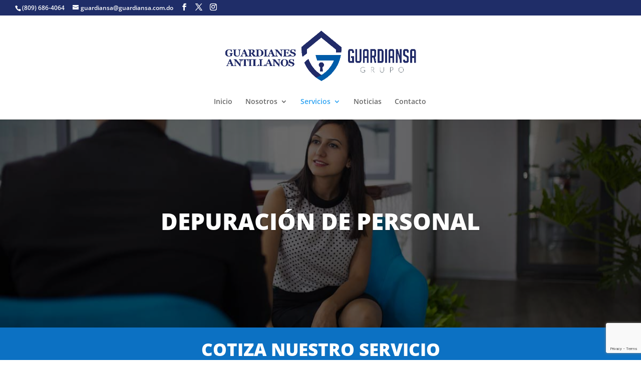

--- FILE ---
content_type: text/html; charset=utf-8
request_url: https://www.google.com/recaptcha/api2/anchor?ar=1&k=6LdUHvsqAAAAAOvZj9S0X8mkjJ2j8iL3eS_HEhKF&co=aHR0cHM6Ly9ndWFyZGlhbnNhLmNvbS5kbzo0NDM.&hl=en&v=7gg7H51Q-naNfhmCP3_R47ho&size=invisible&anchor-ms=20000&execute-ms=30000&cb=ju74u2dmuofz
body_size: 48300
content:
<!DOCTYPE HTML><html dir="ltr" lang="en"><head><meta http-equiv="Content-Type" content="text/html; charset=UTF-8">
<meta http-equiv="X-UA-Compatible" content="IE=edge">
<title>reCAPTCHA</title>
<style type="text/css">
/* cyrillic-ext */
@font-face {
  font-family: 'Roboto';
  font-style: normal;
  font-weight: 400;
  font-stretch: 100%;
  src: url(//fonts.gstatic.com/s/roboto/v48/KFO7CnqEu92Fr1ME7kSn66aGLdTylUAMa3GUBHMdazTgWw.woff2) format('woff2');
  unicode-range: U+0460-052F, U+1C80-1C8A, U+20B4, U+2DE0-2DFF, U+A640-A69F, U+FE2E-FE2F;
}
/* cyrillic */
@font-face {
  font-family: 'Roboto';
  font-style: normal;
  font-weight: 400;
  font-stretch: 100%;
  src: url(//fonts.gstatic.com/s/roboto/v48/KFO7CnqEu92Fr1ME7kSn66aGLdTylUAMa3iUBHMdazTgWw.woff2) format('woff2');
  unicode-range: U+0301, U+0400-045F, U+0490-0491, U+04B0-04B1, U+2116;
}
/* greek-ext */
@font-face {
  font-family: 'Roboto';
  font-style: normal;
  font-weight: 400;
  font-stretch: 100%;
  src: url(//fonts.gstatic.com/s/roboto/v48/KFO7CnqEu92Fr1ME7kSn66aGLdTylUAMa3CUBHMdazTgWw.woff2) format('woff2');
  unicode-range: U+1F00-1FFF;
}
/* greek */
@font-face {
  font-family: 'Roboto';
  font-style: normal;
  font-weight: 400;
  font-stretch: 100%;
  src: url(//fonts.gstatic.com/s/roboto/v48/KFO7CnqEu92Fr1ME7kSn66aGLdTylUAMa3-UBHMdazTgWw.woff2) format('woff2');
  unicode-range: U+0370-0377, U+037A-037F, U+0384-038A, U+038C, U+038E-03A1, U+03A3-03FF;
}
/* math */
@font-face {
  font-family: 'Roboto';
  font-style: normal;
  font-weight: 400;
  font-stretch: 100%;
  src: url(//fonts.gstatic.com/s/roboto/v48/KFO7CnqEu92Fr1ME7kSn66aGLdTylUAMawCUBHMdazTgWw.woff2) format('woff2');
  unicode-range: U+0302-0303, U+0305, U+0307-0308, U+0310, U+0312, U+0315, U+031A, U+0326-0327, U+032C, U+032F-0330, U+0332-0333, U+0338, U+033A, U+0346, U+034D, U+0391-03A1, U+03A3-03A9, U+03B1-03C9, U+03D1, U+03D5-03D6, U+03F0-03F1, U+03F4-03F5, U+2016-2017, U+2034-2038, U+203C, U+2040, U+2043, U+2047, U+2050, U+2057, U+205F, U+2070-2071, U+2074-208E, U+2090-209C, U+20D0-20DC, U+20E1, U+20E5-20EF, U+2100-2112, U+2114-2115, U+2117-2121, U+2123-214F, U+2190, U+2192, U+2194-21AE, U+21B0-21E5, U+21F1-21F2, U+21F4-2211, U+2213-2214, U+2216-22FF, U+2308-230B, U+2310, U+2319, U+231C-2321, U+2336-237A, U+237C, U+2395, U+239B-23B7, U+23D0, U+23DC-23E1, U+2474-2475, U+25AF, U+25B3, U+25B7, U+25BD, U+25C1, U+25CA, U+25CC, U+25FB, U+266D-266F, U+27C0-27FF, U+2900-2AFF, U+2B0E-2B11, U+2B30-2B4C, U+2BFE, U+3030, U+FF5B, U+FF5D, U+1D400-1D7FF, U+1EE00-1EEFF;
}
/* symbols */
@font-face {
  font-family: 'Roboto';
  font-style: normal;
  font-weight: 400;
  font-stretch: 100%;
  src: url(//fonts.gstatic.com/s/roboto/v48/KFO7CnqEu92Fr1ME7kSn66aGLdTylUAMaxKUBHMdazTgWw.woff2) format('woff2');
  unicode-range: U+0001-000C, U+000E-001F, U+007F-009F, U+20DD-20E0, U+20E2-20E4, U+2150-218F, U+2190, U+2192, U+2194-2199, U+21AF, U+21E6-21F0, U+21F3, U+2218-2219, U+2299, U+22C4-22C6, U+2300-243F, U+2440-244A, U+2460-24FF, U+25A0-27BF, U+2800-28FF, U+2921-2922, U+2981, U+29BF, U+29EB, U+2B00-2BFF, U+4DC0-4DFF, U+FFF9-FFFB, U+10140-1018E, U+10190-1019C, U+101A0, U+101D0-101FD, U+102E0-102FB, U+10E60-10E7E, U+1D2C0-1D2D3, U+1D2E0-1D37F, U+1F000-1F0FF, U+1F100-1F1AD, U+1F1E6-1F1FF, U+1F30D-1F30F, U+1F315, U+1F31C, U+1F31E, U+1F320-1F32C, U+1F336, U+1F378, U+1F37D, U+1F382, U+1F393-1F39F, U+1F3A7-1F3A8, U+1F3AC-1F3AF, U+1F3C2, U+1F3C4-1F3C6, U+1F3CA-1F3CE, U+1F3D4-1F3E0, U+1F3ED, U+1F3F1-1F3F3, U+1F3F5-1F3F7, U+1F408, U+1F415, U+1F41F, U+1F426, U+1F43F, U+1F441-1F442, U+1F444, U+1F446-1F449, U+1F44C-1F44E, U+1F453, U+1F46A, U+1F47D, U+1F4A3, U+1F4B0, U+1F4B3, U+1F4B9, U+1F4BB, U+1F4BF, U+1F4C8-1F4CB, U+1F4D6, U+1F4DA, U+1F4DF, U+1F4E3-1F4E6, U+1F4EA-1F4ED, U+1F4F7, U+1F4F9-1F4FB, U+1F4FD-1F4FE, U+1F503, U+1F507-1F50B, U+1F50D, U+1F512-1F513, U+1F53E-1F54A, U+1F54F-1F5FA, U+1F610, U+1F650-1F67F, U+1F687, U+1F68D, U+1F691, U+1F694, U+1F698, U+1F6AD, U+1F6B2, U+1F6B9-1F6BA, U+1F6BC, U+1F6C6-1F6CF, U+1F6D3-1F6D7, U+1F6E0-1F6EA, U+1F6F0-1F6F3, U+1F6F7-1F6FC, U+1F700-1F7FF, U+1F800-1F80B, U+1F810-1F847, U+1F850-1F859, U+1F860-1F887, U+1F890-1F8AD, U+1F8B0-1F8BB, U+1F8C0-1F8C1, U+1F900-1F90B, U+1F93B, U+1F946, U+1F984, U+1F996, U+1F9E9, U+1FA00-1FA6F, U+1FA70-1FA7C, U+1FA80-1FA89, U+1FA8F-1FAC6, U+1FACE-1FADC, U+1FADF-1FAE9, U+1FAF0-1FAF8, U+1FB00-1FBFF;
}
/* vietnamese */
@font-face {
  font-family: 'Roboto';
  font-style: normal;
  font-weight: 400;
  font-stretch: 100%;
  src: url(//fonts.gstatic.com/s/roboto/v48/KFO7CnqEu92Fr1ME7kSn66aGLdTylUAMa3OUBHMdazTgWw.woff2) format('woff2');
  unicode-range: U+0102-0103, U+0110-0111, U+0128-0129, U+0168-0169, U+01A0-01A1, U+01AF-01B0, U+0300-0301, U+0303-0304, U+0308-0309, U+0323, U+0329, U+1EA0-1EF9, U+20AB;
}
/* latin-ext */
@font-face {
  font-family: 'Roboto';
  font-style: normal;
  font-weight: 400;
  font-stretch: 100%;
  src: url(//fonts.gstatic.com/s/roboto/v48/KFO7CnqEu92Fr1ME7kSn66aGLdTylUAMa3KUBHMdazTgWw.woff2) format('woff2');
  unicode-range: U+0100-02BA, U+02BD-02C5, U+02C7-02CC, U+02CE-02D7, U+02DD-02FF, U+0304, U+0308, U+0329, U+1D00-1DBF, U+1E00-1E9F, U+1EF2-1EFF, U+2020, U+20A0-20AB, U+20AD-20C0, U+2113, U+2C60-2C7F, U+A720-A7FF;
}
/* latin */
@font-face {
  font-family: 'Roboto';
  font-style: normal;
  font-weight: 400;
  font-stretch: 100%;
  src: url(//fonts.gstatic.com/s/roboto/v48/KFO7CnqEu92Fr1ME7kSn66aGLdTylUAMa3yUBHMdazQ.woff2) format('woff2');
  unicode-range: U+0000-00FF, U+0131, U+0152-0153, U+02BB-02BC, U+02C6, U+02DA, U+02DC, U+0304, U+0308, U+0329, U+2000-206F, U+20AC, U+2122, U+2191, U+2193, U+2212, U+2215, U+FEFF, U+FFFD;
}
/* cyrillic-ext */
@font-face {
  font-family: 'Roboto';
  font-style: normal;
  font-weight: 500;
  font-stretch: 100%;
  src: url(//fonts.gstatic.com/s/roboto/v48/KFO7CnqEu92Fr1ME7kSn66aGLdTylUAMa3GUBHMdazTgWw.woff2) format('woff2');
  unicode-range: U+0460-052F, U+1C80-1C8A, U+20B4, U+2DE0-2DFF, U+A640-A69F, U+FE2E-FE2F;
}
/* cyrillic */
@font-face {
  font-family: 'Roboto';
  font-style: normal;
  font-weight: 500;
  font-stretch: 100%;
  src: url(//fonts.gstatic.com/s/roboto/v48/KFO7CnqEu92Fr1ME7kSn66aGLdTylUAMa3iUBHMdazTgWw.woff2) format('woff2');
  unicode-range: U+0301, U+0400-045F, U+0490-0491, U+04B0-04B1, U+2116;
}
/* greek-ext */
@font-face {
  font-family: 'Roboto';
  font-style: normal;
  font-weight: 500;
  font-stretch: 100%;
  src: url(//fonts.gstatic.com/s/roboto/v48/KFO7CnqEu92Fr1ME7kSn66aGLdTylUAMa3CUBHMdazTgWw.woff2) format('woff2');
  unicode-range: U+1F00-1FFF;
}
/* greek */
@font-face {
  font-family: 'Roboto';
  font-style: normal;
  font-weight: 500;
  font-stretch: 100%;
  src: url(//fonts.gstatic.com/s/roboto/v48/KFO7CnqEu92Fr1ME7kSn66aGLdTylUAMa3-UBHMdazTgWw.woff2) format('woff2');
  unicode-range: U+0370-0377, U+037A-037F, U+0384-038A, U+038C, U+038E-03A1, U+03A3-03FF;
}
/* math */
@font-face {
  font-family: 'Roboto';
  font-style: normal;
  font-weight: 500;
  font-stretch: 100%;
  src: url(//fonts.gstatic.com/s/roboto/v48/KFO7CnqEu92Fr1ME7kSn66aGLdTylUAMawCUBHMdazTgWw.woff2) format('woff2');
  unicode-range: U+0302-0303, U+0305, U+0307-0308, U+0310, U+0312, U+0315, U+031A, U+0326-0327, U+032C, U+032F-0330, U+0332-0333, U+0338, U+033A, U+0346, U+034D, U+0391-03A1, U+03A3-03A9, U+03B1-03C9, U+03D1, U+03D5-03D6, U+03F0-03F1, U+03F4-03F5, U+2016-2017, U+2034-2038, U+203C, U+2040, U+2043, U+2047, U+2050, U+2057, U+205F, U+2070-2071, U+2074-208E, U+2090-209C, U+20D0-20DC, U+20E1, U+20E5-20EF, U+2100-2112, U+2114-2115, U+2117-2121, U+2123-214F, U+2190, U+2192, U+2194-21AE, U+21B0-21E5, U+21F1-21F2, U+21F4-2211, U+2213-2214, U+2216-22FF, U+2308-230B, U+2310, U+2319, U+231C-2321, U+2336-237A, U+237C, U+2395, U+239B-23B7, U+23D0, U+23DC-23E1, U+2474-2475, U+25AF, U+25B3, U+25B7, U+25BD, U+25C1, U+25CA, U+25CC, U+25FB, U+266D-266F, U+27C0-27FF, U+2900-2AFF, U+2B0E-2B11, U+2B30-2B4C, U+2BFE, U+3030, U+FF5B, U+FF5D, U+1D400-1D7FF, U+1EE00-1EEFF;
}
/* symbols */
@font-face {
  font-family: 'Roboto';
  font-style: normal;
  font-weight: 500;
  font-stretch: 100%;
  src: url(//fonts.gstatic.com/s/roboto/v48/KFO7CnqEu92Fr1ME7kSn66aGLdTylUAMaxKUBHMdazTgWw.woff2) format('woff2');
  unicode-range: U+0001-000C, U+000E-001F, U+007F-009F, U+20DD-20E0, U+20E2-20E4, U+2150-218F, U+2190, U+2192, U+2194-2199, U+21AF, U+21E6-21F0, U+21F3, U+2218-2219, U+2299, U+22C4-22C6, U+2300-243F, U+2440-244A, U+2460-24FF, U+25A0-27BF, U+2800-28FF, U+2921-2922, U+2981, U+29BF, U+29EB, U+2B00-2BFF, U+4DC0-4DFF, U+FFF9-FFFB, U+10140-1018E, U+10190-1019C, U+101A0, U+101D0-101FD, U+102E0-102FB, U+10E60-10E7E, U+1D2C0-1D2D3, U+1D2E0-1D37F, U+1F000-1F0FF, U+1F100-1F1AD, U+1F1E6-1F1FF, U+1F30D-1F30F, U+1F315, U+1F31C, U+1F31E, U+1F320-1F32C, U+1F336, U+1F378, U+1F37D, U+1F382, U+1F393-1F39F, U+1F3A7-1F3A8, U+1F3AC-1F3AF, U+1F3C2, U+1F3C4-1F3C6, U+1F3CA-1F3CE, U+1F3D4-1F3E0, U+1F3ED, U+1F3F1-1F3F3, U+1F3F5-1F3F7, U+1F408, U+1F415, U+1F41F, U+1F426, U+1F43F, U+1F441-1F442, U+1F444, U+1F446-1F449, U+1F44C-1F44E, U+1F453, U+1F46A, U+1F47D, U+1F4A3, U+1F4B0, U+1F4B3, U+1F4B9, U+1F4BB, U+1F4BF, U+1F4C8-1F4CB, U+1F4D6, U+1F4DA, U+1F4DF, U+1F4E3-1F4E6, U+1F4EA-1F4ED, U+1F4F7, U+1F4F9-1F4FB, U+1F4FD-1F4FE, U+1F503, U+1F507-1F50B, U+1F50D, U+1F512-1F513, U+1F53E-1F54A, U+1F54F-1F5FA, U+1F610, U+1F650-1F67F, U+1F687, U+1F68D, U+1F691, U+1F694, U+1F698, U+1F6AD, U+1F6B2, U+1F6B9-1F6BA, U+1F6BC, U+1F6C6-1F6CF, U+1F6D3-1F6D7, U+1F6E0-1F6EA, U+1F6F0-1F6F3, U+1F6F7-1F6FC, U+1F700-1F7FF, U+1F800-1F80B, U+1F810-1F847, U+1F850-1F859, U+1F860-1F887, U+1F890-1F8AD, U+1F8B0-1F8BB, U+1F8C0-1F8C1, U+1F900-1F90B, U+1F93B, U+1F946, U+1F984, U+1F996, U+1F9E9, U+1FA00-1FA6F, U+1FA70-1FA7C, U+1FA80-1FA89, U+1FA8F-1FAC6, U+1FACE-1FADC, U+1FADF-1FAE9, U+1FAF0-1FAF8, U+1FB00-1FBFF;
}
/* vietnamese */
@font-face {
  font-family: 'Roboto';
  font-style: normal;
  font-weight: 500;
  font-stretch: 100%;
  src: url(//fonts.gstatic.com/s/roboto/v48/KFO7CnqEu92Fr1ME7kSn66aGLdTylUAMa3OUBHMdazTgWw.woff2) format('woff2');
  unicode-range: U+0102-0103, U+0110-0111, U+0128-0129, U+0168-0169, U+01A0-01A1, U+01AF-01B0, U+0300-0301, U+0303-0304, U+0308-0309, U+0323, U+0329, U+1EA0-1EF9, U+20AB;
}
/* latin-ext */
@font-face {
  font-family: 'Roboto';
  font-style: normal;
  font-weight: 500;
  font-stretch: 100%;
  src: url(//fonts.gstatic.com/s/roboto/v48/KFO7CnqEu92Fr1ME7kSn66aGLdTylUAMa3KUBHMdazTgWw.woff2) format('woff2');
  unicode-range: U+0100-02BA, U+02BD-02C5, U+02C7-02CC, U+02CE-02D7, U+02DD-02FF, U+0304, U+0308, U+0329, U+1D00-1DBF, U+1E00-1E9F, U+1EF2-1EFF, U+2020, U+20A0-20AB, U+20AD-20C0, U+2113, U+2C60-2C7F, U+A720-A7FF;
}
/* latin */
@font-face {
  font-family: 'Roboto';
  font-style: normal;
  font-weight: 500;
  font-stretch: 100%;
  src: url(//fonts.gstatic.com/s/roboto/v48/KFO7CnqEu92Fr1ME7kSn66aGLdTylUAMa3yUBHMdazQ.woff2) format('woff2');
  unicode-range: U+0000-00FF, U+0131, U+0152-0153, U+02BB-02BC, U+02C6, U+02DA, U+02DC, U+0304, U+0308, U+0329, U+2000-206F, U+20AC, U+2122, U+2191, U+2193, U+2212, U+2215, U+FEFF, U+FFFD;
}
/* cyrillic-ext */
@font-face {
  font-family: 'Roboto';
  font-style: normal;
  font-weight: 900;
  font-stretch: 100%;
  src: url(//fonts.gstatic.com/s/roboto/v48/KFO7CnqEu92Fr1ME7kSn66aGLdTylUAMa3GUBHMdazTgWw.woff2) format('woff2');
  unicode-range: U+0460-052F, U+1C80-1C8A, U+20B4, U+2DE0-2DFF, U+A640-A69F, U+FE2E-FE2F;
}
/* cyrillic */
@font-face {
  font-family: 'Roboto';
  font-style: normal;
  font-weight: 900;
  font-stretch: 100%;
  src: url(//fonts.gstatic.com/s/roboto/v48/KFO7CnqEu92Fr1ME7kSn66aGLdTylUAMa3iUBHMdazTgWw.woff2) format('woff2');
  unicode-range: U+0301, U+0400-045F, U+0490-0491, U+04B0-04B1, U+2116;
}
/* greek-ext */
@font-face {
  font-family: 'Roboto';
  font-style: normal;
  font-weight: 900;
  font-stretch: 100%;
  src: url(//fonts.gstatic.com/s/roboto/v48/KFO7CnqEu92Fr1ME7kSn66aGLdTylUAMa3CUBHMdazTgWw.woff2) format('woff2');
  unicode-range: U+1F00-1FFF;
}
/* greek */
@font-face {
  font-family: 'Roboto';
  font-style: normal;
  font-weight: 900;
  font-stretch: 100%;
  src: url(//fonts.gstatic.com/s/roboto/v48/KFO7CnqEu92Fr1ME7kSn66aGLdTylUAMa3-UBHMdazTgWw.woff2) format('woff2');
  unicode-range: U+0370-0377, U+037A-037F, U+0384-038A, U+038C, U+038E-03A1, U+03A3-03FF;
}
/* math */
@font-face {
  font-family: 'Roboto';
  font-style: normal;
  font-weight: 900;
  font-stretch: 100%;
  src: url(//fonts.gstatic.com/s/roboto/v48/KFO7CnqEu92Fr1ME7kSn66aGLdTylUAMawCUBHMdazTgWw.woff2) format('woff2');
  unicode-range: U+0302-0303, U+0305, U+0307-0308, U+0310, U+0312, U+0315, U+031A, U+0326-0327, U+032C, U+032F-0330, U+0332-0333, U+0338, U+033A, U+0346, U+034D, U+0391-03A1, U+03A3-03A9, U+03B1-03C9, U+03D1, U+03D5-03D6, U+03F0-03F1, U+03F4-03F5, U+2016-2017, U+2034-2038, U+203C, U+2040, U+2043, U+2047, U+2050, U+2057, U+205F, U+2070-2071, U+2074-208E, U+2090-209C, U+20D0-20DC, U+20E1, U+20E5-20EF, U+2100-2112, U+2114-2115, U+2117-2121, U+2123-214F, U+2190, U+2192, U+2194-21AE, U+21B0-21E5, U+21F1-21F2, U+21F4-2211, U+2213-2214, U+2216-22FF, U+2308-230B, U+2310, U+2319, U+231C-2321, U+2336-237A, U+237C, U+2395, U+239B-23B7, U+23D0, U+23DC-23E1, U+2474-2475, U+25AF, U+25B3, U+25B7, U+25BD, U+25C1, U+25CA, U+25CC, U+25FB, U+266D-266F, U+27C0-27FF, U+2900-2AFF, U+2B0E-2B11, U+2B30-2B4C, U+2BFE, U+3030, U+FF5B, U+FF5D, U+1D400-1D7FF, U+1EE00-1EEFF;
}
/* symbols */
@font-face {
  font-family: 'Roboto';
  font-style: normal;
  font-weight: 900;
  font-stretch: 100%;
  src: url(//fonts.gstatic.com/s/roboto/v48/KFO7CnqEu92Fr1ME7kSn66aGLdTylUAMaxKUBHMdazTgWw.woff2) format('woff2');
  unicode-range: U+0001-000C, U+000E-001F, U+007F-009F, U+20DD-20E0, U+20E2-20E4, U+2150-218F, U+2190, U+2192, U+2194-2199, U+21AF, U+21E6-21F0, U+21F3, U+2218-2219, U+2299, U+22C4-22C6, U+2300-243F, U+2440-244A, U+2460-24FF, U+25A0-27BF, U+2800-28FF, U+2921-2922, U+2981, U+29BF, U+29EB, U+2B00-2BFF, U+4DC0-4DFF, U+FFF9-FFFB, U+10140-1018E, U+10190-1019C, U+101A0, U+101D0-101FD, U+102E0-102FB, U+10E60-10E7E, U+1D2C0-1D2D3, U+1D2E0-1D37F, U+1F000-1F0FF, U+1F100-1F1AD, U+1F1E6-1F1FF, U+1F30D-1F30F, U+1F315, U+1F31C, U+1F31E, U+1F320-1F32C, U+1F336, U+1F378, U+1F37D, U+1F382, U+1F393-1F39F, U+1F3A7-1F3A8, U+1F3AC-1F3AF, U+1F3C2, U+1F3C4-1F3C6, U+1F3CA-1F3CE, U+1F3D4-1F3E0, U+1F3ED, U+1F3F1-1F3F3, U+1F3F5-1F3F7, U+1F408, U+1F415, U+1F41F, U+1F426, U+1F43F, U+1F441-1F442, U+1F444, U+1F446-1F449, U+1F44C-1F44E, U+1F453, U+1F46A, U+1F47D, U+1F4A3, U+1F4B0, U+1F4B3, U+1F4B9, U+1F4BB, U+1F4BF, U+1F4C8-1F4CB, U+1F4D6, U+1F4DA, U+1F4DF, U+1F4E3-1F4E6, U+1F4EA-1F4ED, U+1F4F7, U+1F4F9-1F4FB, U+1F4FD-1F4FE, U+1F503, U+1F507-1F50B, U+1F50D, U+1F512-1F513, U+1F53E-1F54A, U+1F54F-1F5FA, U+1F610, U+1F650-1F67F, U+1F687, U+1F68D, U+1F691, U+1F694, U+1F698, U+1F6AD, U+1F6B2, U+1F6B9-1F6BA, U+1F6BC, U+1F6C6-1F6CF, U+1F6D3-1F6D7, U+1F6E0-1F6EA, U+1F6F0-1F6F3, U+1F6F7-1F6FC, U+1F700-1F7FF, U+1F800-1F80B, U+1F810-1F847, U+1F850-1F859, U+1F860-1F887, U+1F890-1F8AD, U+1F8B0-1F8BB, U+1F8C0-1F8C1, U+1F900-1F90B, U+1F93B, U+1F946, U+1F984, U+1F996, U+1F9E9, U+1FA00-1FA6F, U+1FA70-1FA7C, U+1FA80-1FA89, U+1FA8F-1FAC6, U+1FACE-1FADC, U+1FADF-1FAE9, U+1FAF0-1FAF8, U+1FB00-1FBFF;
}
/* vietnamese */
@font-face {
  font-family: 'Roboto';
  font-style: normal;
  font-weight: 900;
  font-stretch: 100%;
  src: url(//fonts.gstatic.com/s/roboto/v48/KFO7CnqEu92Fr1ME7kSn66aGLdTylUAMa3OUBHMdazTgWw.woff2) format('woff2');
  unicode-range: U+0102-0103, U+0110-0111, U+0128-0129, U+0168-0169, U+01A0-01A1, U+01AF-01B0, U+0300-0301, U+0303-0304, U+0308-0309, U+0323, U+0329, U+1EA0-1EF9, U+20AB;
}
/* latin-ext */
@font-face {
  font-family: 'Roboto';
  font-style: normal;
  font-weight: 900;
  font-stretch: 100%;
  src: url(//fonts.gstatic.com/s/roboto/v48/KFO7CnqEu92Fr1ME7kSn66aGLdTylUAMa3KUBHMdazTgWw.woff2) format('woff2');
  unicode-range: U+0100-02BA, U+02BD-02C5, U+02C7-02CC, U+02CE-02D7, U+02DD-02FF, U+0304, U+0308, U+0329, U+1D00-1DBF, U+1E00-1E9F, U+1EF2-1EFF, U+2020, U+20A0-20AB, U+20AD-20C0, U+2113, U+2C60-2C7F, U+A720-A7FF;
}
/* latin */
@font-face {
  font-family: 'Roboto';
  font-style: normal;
  font-weight: 900;
  font-stretch: 100%;
  src: url(//fonts.gstatic.com/s/roboto/v48/KFO7CnqEu92Fr1ME7kSn66aGLdTylUAMa3yUBHMdazQ.woff2) format('woff2');
  unicode-range: U+0000-00FF, U+0131, U+0152-0153, U+02BB-02BC, U+02C6, U+02DA, U+02DC, U+0304, U+0308, U+0329, U+2000-206F, U+20AC, U+2122, U+2191, U+2193, U+2212, U+2215, U+FEFF, U+FFFD;
}

</style>
<link rel="stylesheet" type="text/css" href="https://www.gstatic.com/recaptcha/releases/7gg7H51Q-naNfhmCP3_R47ho/styles__ltr.css">
<script nonce="hZUuIYMPBDGcKpxOiGUxgA" type="text/javascript">window['__recaptcha_api'] = 'https://www.google.com/recaptcha/api2/';</script>
<script type="text/javascript" src="https://www.gstatic.com/recaptcha/releases/7gg7H51Q-naNfhmCP3_R47ho/recaptcha__en.js" nonce="hZUuIYMPBDGcKpxOiGUxgA">
      
    </script></head>
<body><div id="rc-anchor-alert" class="rc-anchor-alert"></div>
<input type="hidden" id="recaptcha-token" value="[base64]">
<script type="text/javascript" nonce="hZUuIYMPBDGcKpxOiGUxgA">
      recaptcha.anchor.Main.init("[\x22ainput\x22,[\x22bgdata\x22,\x22\x22,\[base64]/[base64]/[base64]/[base64]/[base64]/[base64]/[base64]/[base64]/[base64]/[base64]\\u003d\x22,\[base64]\\u003d\x22,\x22w7svw4BVDcOuGirDuXfDhMOmw78Dw50Vw4ACw4ofVjxFA8K6CMKbwpU2Gl7DpxPDmcOVQ0Q1EsK+ImZmw4sWw7vDicOqw7TCg8K0BMKDTsOKX3vDvcK2J8KOw5jCncOSNMOfwqXCl33DqW/DrQjDgCo5KsKIB8O1Qj3DgcKLEGYbw4zChRTCjmk2woXDvMKcw7QKwq3CuMO0KcKKNMKlAsOGwrMIET7CqU9XYg7ChMOWahESFcKDwosswoklQcOEw4pXw71pwpJTVcO2AcK8w7NtVTZuw7JHwoHCucO7S8OjZTrCpMOUw5dBw6/DjcKPVMOXw5PDq8OTwqQ+w77CpsOVBEXDlnwzwqPDssOtZ2JHScOYC0fDm8Kewqhaw4HDjMOTwq0swqTDtHp4w7FgwrA/wqsaSxTCiWnCvErClFzCqsOYdELCjnVRbsKPQiPCjsO8w5oJDCBbYXl6LMOUw7DCvsO8LnjDij4PGlcMYHLCiAlLUg0FXQUGUcKUPkvDjcO3IMKdwrXDjcKsRGU+RQHCtMOYdcKpw4/Dtk3DjHnDpcOfwqjCpz9YIsKJwqfCghjCsHfCqsK4wpjDmsOKSWNrMHvDiEUbeD9EI8OUwprCq3hsQ1ZzRBvCvcKcdMOpfMOWPcKmP8OjwpBqKgXDscOOHVTDg8KVw5gCDMOVw5d4wo/CtndKwo/DulU4I8O+bsOdWMOgWlfClm/DpytnwoXDuR/CnE8yFWfDq8K2OcOKSy/DrFxAKcKVwrV8MgnCghZLw5pAw4rCncO5wrZ5XWzCpCXCvSgxw63Dkj0AwoXDm19iwrXCjUltw5jCnCsJwpYXw5c4wqcLw51/w6whIcKywqLDv0XCh8O6I8KEWsKiwrzCgSZ7SSEOc8KDw4TCs8O8HMKGwolywoARGxJaworCo2QAw7fCtzxcw7vCoHtLw5EMw57DlgUTwpcZw6TCnsKtbnzDnRZPacOdTcKLwo3CjsO2dgsxDMOhw67CswnDlcKaw7DDtsO7d8KBBS0USwgfw47Cn3V4w4/Dp8Kiwphqwqw5wrjCogTCu8ORVsKNwrloewEGFsO8wo8jw5jCpMOfwox0AsK4McOhSk/[base64]/[base64]/DuwDDgFprOi8bwrDDnMOsVnbDsWhvOjlAUMOKwozDg1p/w612w5M0w4BhwrPDscK/AhvDocKpwr0MwrHDhGEsw5l1NFwUfRLChGHDo141w7ofbsODND0Cw53CncO8wqHDmwUgKsOXw4F9VFUuwp3CusKYwpXDr8Oow73CocKgw7LDusKdfkNMwoHCmDcrPCbDisO2LMObw5LDrMO6w4Bmw6/CpsK2wrPCpsONRFLCtR9Hw6fCt1TCh2vDo8Ofw5I+cMKJccKzCXPDgAwnw7nDiMOUwohLw5PDpcKOwrLDm2crAcOWwpTCrsKww7ZPe8OAfTfDlsOZchTDo8K+R8KOR3VVckZzw6MUcmJ0YsOBXcKhw7jCo8Kzw7Mjd8K5d8OvOwxZNsK0w77Dt0bDn37CinnColZ/HMKGWsOaw4ZVw70IwrJNECHCnMK8WSnDmMOuVsKBw5gLw4x8BcOKw7XCqcOLwoDDthzDksOIw67CmsKvNk/[base64]/DncOec1XCm8OebMKGwq3DmcOBw6HCncOKwqZHw6p+wplgwp3CpUjCsWPCsVbDicKIwoDDkjZkw7VFdcK6ecKUF8Kvw4DCqsKJUsOjw7IqMS1yfMKBbMOKwqkkwpB5UcKDwrstfCNww6pVYcO3wpU4w5/CtnF5W0DDs8KwwqHDoMOPKxDDmcK1wrMPwpcdw4hmPMOQc2F6NMOgN8OzNcOKEUnClUE/wpDDr0YvwpNmwq4VwqPCvBUgbsOiwrTDvQsJw7nCkx/[base64]/CgMK8woPDv8Ocw6rCml7DqAdCw43CvT/CosOKGlsbw4rDpsOJCEDCm8K/w5wgMUzDhkDCnsOlw7HDiBUuw7DClhDCgcO/wo8RwpACw5HDphIcO8K2w7fDk1YgFcOHNMKsKQ/DpMKRRDTCk8K/[base64]/DviXDjsKVHyNKGFzDv8KOYGPDmsOJwr0yw6/[base64]/w4Bpw5bCunLCvkF7w5nDkx9+A3fClVtkwqvCoG7DgXHDhsKFaWglw6jCrh/DkDvDsMKvw5HCrsKFw6tjwrV3Nx7DlU9Nw7jCgsKtKsKowo3CvsKiw70gG8OcWsKOwqpewoELdRo1YE/DicOgw7HDlh3Ck0rDhVbDtGAlA30WT1zCkcKpTh8+wq/CosKOwoBXHcOKwpdRVgrCohktw4/ChcOcw7/DoGcCQQvCkll/wq4RF8OhwoPDiQnDgMOTw7MvwrkWw71Dw5YAwrnDmsOEw7zDpMOsLMKkwo1twpHCvQYib8OnDMKtw7jDpMOnwq3DmMKIIsK3w5zCvA4Twr1Jwq1/QAnDvULDkjdYWApVw7dbY8KkK8KSw40VKcKTa8KIfRwlwq3Cn8Oew5TDpnXDjinDjG5nw6ZYwqJqwqfDlHdHwp3CnCIABsKewp00wpXCs8Kbwpw8wpcRMMKsW2/Dg21ZN8KbLTk/wrvCocO8PsOvAH4Jw5kHZMOWAMKFw6pMwqHCg8KFDgE7wrQgwo3Co1XCgsObdcOmADLDrMO7wqRxw6QYw6fDnWfDgxR/w5kBGAHDkTo+EcOHwrXDp0kew6zCi8OkQEYfw47CvcOlw6fCoMOiUFh4wrIIwprCgWYjQj/DggDCnMOkwqnCrT53JMKNG8OiwonDjzHClgbCpsKKBm8CwrdMSnfDvcOjf8OPw5PCtGDClsKowrUiaw47w7/DnsOawpE5wobDpCHDm3TDkWE/[base64]/wpHCr3VCwqjCoWzDrMKWw65dw6/CqcOewoc1I8KZRcOXwp/CuMKCwqhlCVs3w5V4w6rCqCfCqRMLWDEQH1rCicKhCcKVwqZ1D8OmWcK4UC4OWcO6Mwcvw4Vgw5c0eMK5EcOQw7fCoD/CnwgGBsKawr3DkBMuUcKKIcKnfFkqw5HDmsKGEmfDtMOaw6scbW7DjsOsw7hFD8KHYhLCnGN1wo55wprDocOYGcOTwpDCuMKpwp3CkGk0w6DCg8KtCxTDvcOJw4MjEcK1LhkmPMKcZsO/w6/Dn0oNYsOTV8OTw4PCljHDhMOWYMOvOBrCi8KIC8K3w6gVcAgWccKdE8OVw5LDoMKswq9DLMKtUcOqw7ZSw5jDq8K3MmDDjRsbwrJPCi8sw57CjH3CtMOLQgFjwqUYSU/DgcODw7/[base64]/Dj8Ouw70hPgjDmMO8w58vwoF5w47CnDxPw7s4woHDlgRdwoVadHnCvcKOw5kkIXNJwovCpsO/[base64]/DhhHCoMOWLsOEw6IRbUhNwpYxUAJFw63DhMKJw4XDk8KAw4HDgMKFwr1hWcO5w4PCucOCw4A4CQ/ChHtmGFpmwpwUw6Yawp/DqBLCpm01SFPDisO5UgrClQPDg8OtNTXCt8OBw7DCt8K7fWVeCCF5GsKrwpEXKifDm09bw6rCm1x4w6hywoLDhMO6fMObwpTDmsO2GXvCl8K6IsOUw6A5wpjDscKxT0fDoUg0w73DpnQpYMKhbmdjw4/[base64]/[base64]/DiMOow63Dp8KKEcKaAx0AYQ/DlsKLw6RPHcKcw6nCl03ChsOKw4nCoMKTw6/[base64]/wo/[base64]/CgRXCvcKxDQLCjQovNHEbwr/[base64]/[base64]/YHrDqXDCo1HCuMOjERdiSgkxw57Dg3pmA8Ktwp1Ywrg+w5XDuhzDqMOuC8KqWsKXC8OawopnwqgWcHkyb0Jdwr1Mw785w5MlbgPDpcKpccKjw7QCwo/[base64]/YiMyQMOcRcKuF8OXWlbCssOVb8KkdcODwpDDhTHDhTALYh4NwovDvMKUHRLChcO/NmrCssOgflzDlFXCgm3Djl3CusKow6B9w73CvVs6QDrDjsKfT8KlwowWR1/CoMKSLxM2wqkfIRg6GlQzw5bCjMOlwolzwqbCkMONA8KZO8KgJjbCgMKaCsO4M8ONw7hFXiLCi8OlK8OWIsOrw7JBK2pnwrTDtXIiGcOIw6rDvMKLwpJXw4HDgjQkKWdRIcO5BMOBw6IJw4EsZMK2bwp0wqHDljTDm2HCn8Ojw6/CvcK4wrQ7w7ZYFsO3w6jCn8KEWUfCv2sVwovDhgxHw4EZDcOtbsOkdQ8rwqEqZMO8w6nDqcK5NcOaecKuwrN6MmXCvsKQf8KdQsKBNmgAwqFqw5R+a8OXwobCnMOkwodZJsKEchInwpUIw4fCoG/DqcK7w7IawrzDtsK9D8K/UMKMU1JIwppIcCDDr8K5X1Bxw4LDpcOWbMOqMQvCgHXCu2IwbcKtZsOLZMOMKsOtc8OhPsKOw7DCoB/DhgXDgMKqTWrCvlXCmcKXZcKvw4bDkcKFw4pgw7/DvmtMP1jCjMK9w6DDmg/[base64]/DkV/[base64]/MsKgIQE1LMKaw5oswpvCucOWTMKVU0lwwofDqT7DgHIAdzLDqMOOw415w7ALw6zCm03Cn8OPWcOgwpghDsOVCsKAw5TDm0FgH8ORYx/ClwvDiBkMbsOUw7HDijgkWcKOwoFxdcO+YA3Do8KlMMKfE8K4O3vDvcOJP8OMRmZRQTfDr8KOGsOFwop7DEBQw6c7QMKPwrjDo8KwKMKjwqgFQXTDrEjCn3BTKsKEEsOSw4vDjBPDjsKJN8O8K3/DucO3G0JQRCPChwnCtsONw6jDjwLCgEBtw7BseBUFMANbVcKzwrHDow7CgiDDr8Opw6kqw55UwpEGbcK6bsOvwrtcAyYwT17DvAktYMOUwpcDwr/CtsK7bcKSwpjCgMOuwo3CnMKrfsKgwrUUcMOMwprCuMOEw6TDr8O7w5cVCMKMXsOxw4vDrcK/w6ZEwo/CgcO1GR99O0VAw6hvEGcPw5hEw4c0ZSjChcKDw5kxw5J9QGPCh8O4aVPCmwxVw6/CgsOhfXLDun9fw7LDvcKZwpPCj8Kpwokiw5tbOkdSMsOawq7CvhzCqGxAfSbDpcOzZsOPwr7DjcKNwrDCp8KBw4PChA9cwphhD8KtQsO7w5nCnT4cwqA/bsKtKMOGw6HDhcOUwo0BNsKIwow3IMKGci98w6PCqsKnwqXCiQk1Z0VqCcKGwq3DqDR+w4MGX8OGw6FtXsKNw5/DuSJqwoATwrBfw5sgwp3CgEfCjcKwGC3DuFnCscOES3fCpsKhOT/CisKxJHBTwojDqyfDr8OxC8KvRUjDp8KBwqXDtcOCw57Dh1sBLntdQsKcN1ZVwotgf8OHwq1QJ2tGw6TCpBEHOD9uw5LDucOxFsKiwrVJw55tw7I8wrzDr2NpOAdKKixyB2rCpcOdcyMXfW/Do2DDpRTDgcOOYANPOH4qVcKBwo3DrHJVHjxow43CmMOOYcOrw6IkcsOkIXpXPk3CjMKTEDrCqTZlVcKEw4rCk8KwOsKfBcOrAQvDt8KcwrvCniXDrEpDUcOnwofCrsOKwrppw7saw5bDn0/Ciy9VL8KRwrfCucKmPg1Cd8Kxw4RcwqrDoQrCnMKmTVw/w5QlwqxHc8KaVjxIScOcf8OZw6bClSFiwpBgwoPDgjkAwrh9wr7CvMK7IsOSw7vCrg0/[base64]/[base64]/NmvDnMOvHcOkw4wgwrPCikrCoiPCiF5Jw4Enw7/CicKtwq88FlvDrsOdwrHCoRpVw47DhcKdXsKew5DDtE/[base64]/DmzzDtcKnwrzCrcO7wq3ChwFMEMOeQAXDjcKFwqJ5FUPDq3/CoHbDlsKVwrjDqsOcw5Q4JBTCugvClR9UAMKGw7zDsw3DuzvCuid7QcKzwpIUdD1TGsKewqE+w57CvcOQw5l4wpvDnAc9w73CuijCrMOywpNORBzCkCnDjiDDoRvDpcO9woZWwrjClSBaD8KjMgrDjxtRAgXCsw/DjcOqw7vCocOcwqPDrC/[base64]/Ch8KHwo7Dql/[base64]/[base64]/G8KTF8OUOFbDtxoPR8KUAMOJVAs0w47Dt8K9RcO6w4QcfG7DrjpOT2TCu8OlwrvDsX7CvwvDmBzCkMOZJU5+csK1FnwrwpxEwrbCncOAYMK/NMKkfgFbwqjCukQ5PcKUwoXCk8KJM8OIw7jDosO/fF5aDsOjGsOiwonCvEnDs8KtNU3CjsOqbQnDsMOfVhJvwpRZwoctwoHCtHvDhMOkw50cYcOICcO/G8K9e8OpZcO0aMOqCcKfwqcww5Y8wocOwqIHa8K7VBrCq8KiaHEbezQGOcOgMsKFJMKpwrZqTnPCuXPClEbDmMOmw5BbbhDCtsKLwrTCo8OiwrnCmMO/w4AmecKzPSwIwq/DkcOGQArClABTM8KweWvDp8K0w5ZmF8KVwqxmw4fChcO4GRAow4HCv8K/Cl85w4/DqjLDhFbCscOaBsOvIQcXw53DuQ7DjT3DjhBRw6xJKsOgw6jDgS9Cw7ZXwow5GMOtw4EiQnnDuCPCiMKIw49zPMKVw6RNw7RDwrxjw6pcwqA4w4fCo8KNIHHCrlE9w50NwrnDq3/[base64]/Ct2lkC8ORw7HCv8Ozw7nDvMKmYMKewq3DsX1mMSTCmHrCmDNZXsK/w5zDswLDkVQKFsODwoVpwpxCfC/[base64]/w4xJwpFVwr/Dm23ClFcYwocATUrClMKXw5zDg8OjN1VoVcKUBlwBwoRoNcKoWMOuTsKtwp15woLDs8KHw5t7w49OW8KEw6bCnnjDojhbw7rCicOAFcK3woNQSw7CrETClcOMLMOofMOkKAXCkRcyK8KHwr7CvMO2wpcSw7rDvMKyecOlZ3w+JsK8KXdzbm7DgsKHw6Qvw6PCqj/Dt8KAWsKcw5EAZ8KYw4nCjcKaWSjDixzCtsK8acOGw6rCrRjDvSMLDsOrc8KUwpfDizXDmsKCwqXCr8KrwosuKCvCncKCNnU/ZcKDwrsQw7QWw77CpEpowoQ9wo7DpTtsVmweGlzCj8OiZMKIaQIOw597YcORwqoBTsKqwrAkw4nDkl8sbMKdMlx3PMKGQHfCk1bCs8O4dEjDoEo/[base64]/[base64]/[base64]/Cg8O4FF4qw6EyWMKWw4nDuFfDisOCw4AGwp9PHcOVL8KySmHCvsKBwpXDoVo+YCQ4w4UPU8K3w6TDvMO7ejUjw4lAAsOXckTDgcKmwokyLcKhTQbCkcK0CsOHCBMbZ8KwPxUAOS07wq/[base64]/[base64]/CqcO8w7NYDcOZG8Ohw6TCrghnDRfCnH7CrmzDusOAfcKsDQ8vwoNSLFLDtsKZD8K/wrR2wq9cwqoqwrjDqcOUwpvDgGdMamnDj8Kzw53Dh8Oxw7jDsghPw41Mw73CrVDCu8OzR8KjwqXDocKIcsOuc0EiVsO4wpLDjQXDtcOuRsOIw71mwpIZwpLDvMOqw7/DvFXCmsKiGMKdwpnDm8KMQMKxw6h1w6I7w41/[base64]/CmcOkUcO/d8OLwoYlwqY2NRXDscO/w6XCi8KISFnDp8KlwoTDmzYRw5xBw7s7w7poMW1Vw6PDpMKWfQ5Lw61xTRpwJcKXaMObwqQKWTDDhsKmVifCtzkecMOfLk/[base64]/[base64]/LAvDqFfChQI3w5IOw4Niw4zDtXc1wqwYWsKjUcOuwqHCsRJgQcKJIcOnwr5Nw4MRw5Qjw7/Dq3ErwoFLKhBrKMOoZMOzw4fDg0gJVMOqIHNwBkdRNzERw73CuMKfwqhKw6VlbS41ecOxwrBjw70FwqrCgSthw6HCgUMTw73ChBozWCcaZVkpJhYVw50VSsOsSsOrF03DuVvCgsOXw6lSUG7DgQBBw6zCvcKBwqTCqMKpw73Ds8KOw706w6/DugXCjcKrF8KYwo0xwotvw6FAWsKHek/DvQpRw4LCsMOVfVzCqzpNwr0MRcO6w6XDhm/CgsKCdh3Dr8K0RiHCmsOsMi7DnTzDoXk9bMKRw6kNw6/DkwvCpsK7wr/CpMKwZcObwoVvwoHDtMOvwqVYw7nCi8KcacOaw5AXWcOiIQ96w6LCkMKwwo80Hl3DjlnCtQIUfT1gw43ChsOEwq/[base64]/wp7Dl8OSwr56w5fCmsK0b8O7w7DDoD7CosOPEcOgw4nDokPCsw/CocOFwp4dwovDqkTCqcOXcMOFRDvDk8OjKcOnL8OGw6cdw61Bw5MARkrDuFTCmALDjcOwA29AFAHCmDIywqsCYBnCr8KXSy47PcKcw4Bsw6vClW/DqsKtwrZzw7vDoMKtwpFuLcOTwpB8w4TDisO3fmLCtjTDtsOMwrh7ECvCvcOgJyDDqMOdRMKhXw9wWsKYw5fDiMKRP3HDvMO4wpNxTGDDgsOyIAXDrsKmcyjDpMKEwqowwpjCl1fDizkCw706EsKvwrlFw5E5KsK7ORU/dGpnSMOIFD0XasOtw50LVTHDhB7CiSApah8Uw4PCtcKgaMK/w7FnHcKjwosVdA3CnWnCvmh1wp5Gw5fCjDLCjsKfw6LDgSDChkjCgDYbfsO2c8KhwpIdTnfDnMKYDMKewpfDiQFzw4nDgsK0Ig5qwrF8UcKkw78Ow6PDthvCpH/[base64]/w5dzw4BIwqDDtMOqP8O+wox7w652LX/CisOaM8KLwojClMKFwotzw57DksO6VUFKwoXDucOAw5xbw5PDpcOww44Pwr/DqljDlkExFDMAwow9wo/[base64]/GGw0LjxYwpdZJhbDuMKlHMOFbcKpacKswqHDpcOFV1hKDATCmsOKU1PCo2bDjSwQw79ZIMO9woNVw6rDrlorw53DqMKCwrR0GMKSw5bCu33CocKQw7xfWyETw6TDlsO8w6bCumMvZmcMakzCqcKuw7PCl8OwwocQw55zw53CvsOHw4N+UW3CijvDkE5ZfG/Dm8KDYcKUEWAqw7fCnxUsTznCucK9wpceSsOfUCdlFkdIwrdCwo7CnMOJw6vDmkAJw5XCssOTw4XCq20IazRLwpfDg2F/[base64]/Dl8OVwoxKXsO9C8OITB3DmjLCu8KkKELDo8KfI8KeE0HDncOQeBcuw7PDj8KQIMOXP27CoAfDuMK4wovDvmkzc34DwpoDwqsKw5jCpn7DgcKawqnDkzQEATs7wooYBCs5ZT/CoMKKa8KWJU0wBzzDlsOcZQbDrMOMfHrDvMKDFMOzwoB8w6NAX0jCucKEw6PDo8Osw7vCvsK9wrHDhcOaw5zCqsOyccKVXSTDlTHCj8KKecK/w68Ld3R/[base64]/DsAcIFsOOw6XDtE8sN8OxwpDDqcOwP8KHw4/[base64]/[base64]/[base64]/[base64]/w5c+w6jDo8KEwqBMIg5ND1VXN8OZaMKtd8OuKz3Dn2PDpnLCgV1zIB06wqtyNELDtwc8KsKSwqQ1ScOxw5NqwpE3w6nCksKmw6HDgz7DuhDCqiwuwrRpwrzDosO0w7XCtzgbw7/Dg37Cv8KKw4AJw7LCtWDCnjxofUEqOznCg8KIwpJxwq3DnhDDlMOFwoBew6PDs8KLJ8K7IsO6UxTCvyYEw4vCtMOiw4vDq8O2GMOrCDobw61XQUPDlcOLwp5/w6TDoF/DvC3CrcO0ZMO9w7Mqw750WmvChkHDiwlqbTrClGDDpMKyAy/DtXp2w5TCkcOvw7LCkmYjw5ESK0/CjHZ8w5jDnsKUIMOYWX5uDxzDpy7CtcO4w7jDicO1wpTCp8OZwoF9wrbCmcOuAzYEwr53wqfCp3jDgMOqw5hfX8K2w58+OsOpw71ow5EaKETDo8KOIsO5V8Obw6bDiMOUwqRoXX8mw47DnWVJEkzCi8O1ZQ5vwpbDocKDwq0dQMOsMnllMMKdAMOMwqzCj8KzIMKNwo/DssKBfMKOMsOcQhNdw6cyYWMvbcOBfAd9QVrClsKAw7oNKlt2OcOyw6fCgCsjNx9bJMKJw57Ch8OuwqrDlMKoEMOjw6rDm8KzeFzCgsO5w4bCnsKqwpJybsOFw57ComTDvXnCuMKBw6fDuVvDjXE+JR4Nwr8kKsKxL8OCw6R7w54Zwo/Dj8Oyw4Ylw4XDkmIlw6cedMKuJ2nDjyVbw4R4woFdcjPDvCApwqggTsOPwroEFcOZwqIBw6dOQcKBXFAXCcOHAcKDdF0MwrR/fSXDnsOfEsOsw53ChSrDh0nCksOpw4XDgF5OaMODw4zCs8OVfsOLwrEhwpLDt8OVQsKZeMOOw4rDv8OvOFA9woc/[base64]/HHfCrMKUwolXw6gmw79iw4nCvMKHNsKvbMKqwqhhaAZ8CMOgEEhrwp0VEhYBwpwXwrNaFQYELiF+wqfDngTDh3bCocOtwog+w53CgSLCnsOGbnXDoB1gwr3CpiBEYDPCmzVJw7nDoQM/[base64]/wq1Zw6PCn1XDocKLDDAbPzDChMKEw74Ow4hTTCHCv8OvwrPDncObwrfCry3DuMO1w4M9wrTDrMKOw4U1Ug7DgMOXZ8KyDMO+f8KVPMOpbcKffVhGazzDk3fDh8OLETnChcO6wqvCgcOrwr7DpBXCkh1Hw6HCkH10Ry/CvCEiwrbDuXLCiDsEflbDjwdjK8K1w6Q/P0/[base64]/dATDkMOkLU1Zwq7DksKiHGjCmTtjwqXClXZ/[base64]/Dv3pUPcKECgjDtmfCncOQKGIiw7pBE8O5wrHCqnkkMS02wqDCrjDCjMKBw5HCvGTCrMO5AibCtl83w7Bqw7nClUvDjcOswoPCg8KKc0IjPcObYHcIw6DDnsOPQH4Ew4wZw6vCo8KrNXplWMOQw6BfecKKGBdyw5nDk8OawrZVY8ObcsK3woY/w5wDQMOAwpg3w6HCkMKhEmbCscO+w6ZswpZ/wpfDusKCKAB7R8KOMMK1KC7CuD/DvMKSwpEpwq5Nwo3Ch3MEYC/CjMKxwoLDmsKlw6vCowo5BRciw6h0w47CpVpZNVHCl2nDhcO4w4zDqQrCvsK2VGvCvMKyGCXDmcOiwpQMPMOTwqvCvE7DscOnF8K/dcOPwr3DrWvCjMKAasKLw7XDmiNXw4tzUMOgwpPDuWoBwoAiwqLCkxnDqCIxwp3Ck1PDpV0HT8KkZwvDuFkkC8KlNCghPMKLTsKWTwjCljbCk8OdXR9kw5xywoQ0PcKXw7jCrMKjaHHChcOUw61fw5QrwoRIQT/[base64]/CvgbDjQ/CjMKEwqvDnsKEcBTDrMK0UW1kw6XCuCQvwo8gXA9cw4rDgsOvw47Di8K1XsOAwrTCocOXZcOhX8OMIMOfwqgMQMOjOMOON8KtFkfCnivDkizCscKLNhnCv8OnYw/[base64]/w7zCp8KKw6VsIQ/Cgi7CgsOtw79DwqrCvWPCkMKGwqvDoBIGRsK4woUkw6oEwqw3UFHDhChsSWfDqcOBw7rDtnddwpcCw4gZwq3ClcORT8K6MVbDjcOtw7/DscO0OsKAaDPCkSZZYMK4NilAwofDsg/DvsOnwpI9ODICwpcTw7TCmcKDwpvCksKZwqsvPMKCwpJdw5LDrcKtT8KEwrdcQXbCkk/CgsOdw6bCvAojwp80csOgwojCl8KMS8KdwpF8w5PCkQIwPQcHUGYXYWnDo8Oyw69GakLCosOuPALDh2hmwpXCm8KYwpzDlcOvdjZSeQQwPQw0dlTCvcKBKFpawoPDgwjCqcOXTCEKw5IVwpJ1wqPCg8K2woNXRVJ/[base64]/DjG9ew7HDkDQfGW7CpCZRw4Uaw6bDoU9twqlvEQDCjsOnwqTCumvDgMOjwpodQcKfMcKwLTk9wo/Ctz3CjMOsSyJtOSkfdH/Cmzg5Hlkpw7RkdSIUIsK5wokOwp/[base64]/Crh8Pwr9GbMKFw6jDg8ODMFQuw6/DgFzCt8OyPxPDvsOpwovDr8OEwo/DrSvDh8K8w6bDnmsmN20KGz52VcOwJxQ2UyhHdCbCmjvDvH5Xw7DCnAQYBMKhw5UhwpDDtB3CmFTCusKQw7NodlR1e8OHUSHCgMOdCjLDncOGw7NdwrEwOsOtw5p6AMKraC0jXcOGwoPDvhxXw67CiTHDmnfDtVHDnsOkwqlYw4zCpB/[base64]/CoHIdw4HCv1szwpdgw5ksw589TsO9GMOHwp4yMMOlwoMebDl0wq4CDVlHw5xCJsOswpXClgjDn8Kqwo3Coj7CnHvCl8O4WcOtaMOswqogwq0XO8KVwpUva8K9wrMkw6XDjiXDsU5oczPDiAkVP8KpwpHDusOiW0fCgn5CwqE/w7Ydwp/CkwguUy7DtcKSwqhawqfDuMKuw4R5TlF8wojDosOswpvCr8KswokMWMKlw7zDncKUZcOCB8OBCRt+Z8OmwpDCiiEmwprDuBwdw5Few4DDjxVLYcKpHcKSXcOnWsOWw7w7DMKBWSfCqsOGDMKRw69WflnDnsKew4/DgiPCsitVMChCM1ZzwrPDm1/Cqh7DvMOcPmHDoQTDtUTCjRLCg8KowqANw4ArS0gbw7XCh1Aww4LDncOZwoHDuEcrw4LCq3kgRl5tw4tCfMKFwqDChnrDnGTDvMOiw5Qtwp9iccO2w6bCkAAuw71/CkYAwrVmMgAgZ01pw51KDcKFDsKrLFkyZsKIRizCmlbCrjDCjcKew7bCpMO6woM9wqoaQcOlDsOpHisEw4R8wr1BDQnDtcODDkdnwrTDvXnCqDTCpVjCtTDDm8Oqw55ywo1tw6RjTgbCriLDqTjDtMOXUgYCMcOaf3x4bh/DvH4OMHPCkVx/XsODwqUCWTEpc23DpMOAQhUhwprDiVXDv8Kcw4FOEW3DlcKLHFXDu2UeEMK1EU48w6XCi3HDoMK5wpFxw4oyfsOFf0TDqsKpwqdFAkTDucKlMSzCkMKcRcOiwrHCgQ0/wpzCoEdHw5oiCsOeHkDCgxDDvBXCtsKKGcOowrcsDsO+acOfPsOddMOfan/CoiJmVcKgesKhWhYNwpPDqcO1wok8DcO+eUPDu8ORw77CtnkxNsOYwoJcw4oAw6jCqEM4PMK5wotEGcOkw68rf0JRwqzDt8OZSMOKwonCjsKSI8KRRyLDm8O9w41Ew4TDssK/wpDDtMK1XcOVCwskw6xJZsKKa8O2UxoawrciNh/Dm1IacXcWw5nClsK3w6Yiwq3Dv8OCBwLDrn7Dv8KQPcOjwp/CnGfCh8OjFMOgGMOTXF96w7wCZcKQDsKMOsKww7XDrTTDosKEw6o7IMOvIEnDvUFTwr4TVMK7AidDWsOewqtBSX/Ch2rDs1/ClQHCrURwwrIWw6TDogLDmgJaw7Ivw73CuEjDpMKmcwLCsV/[base64]/CmmRJw6NfNXJ1wrjDqXXCu0TDocKKaATCmsKBKEt2XD4twrddGR8MQcOEUlRxNFI5dCFlO8KHBMOwEMKyFcK0wr0FF8OGP8OdbEHDlcO6OgLCgm/Dv8OQa8KwXmVOfcKbQAnCrMOmXMOgw75XfcO/Ok7DqiUsHcKewqzDk3LDm8K+OAsEBUrCvjJNw4g+fcK0w4jDhTdzwr43wrfDiFzDqlfCulvDmcKGwo1wIsKlBsKYw41Wwp7CsS/DrcOPw6vDi8O5VcK5GMKdYCgNwoHDrjPCuRHDjGx1w4JCwrrCoMOOw6oDIMKWXsOTw57DocKqSMKswrrCnnvCoFHCuQ/CqEBsw5cDeMKUwq5mTk0ywo3DqFxEXj/[base64]/woLCvMOYwr8UworCjsOQDMKjwqTDiMKkw7VbKcK1w73DvUfDg0bDlnrDgQXDrcKyZ8KZwq/DkcOKwpXDjsOZw7DDnWnCusOCHsOXdDjCvsOoIcKaw4MEAFl1CMO4VsK3cwoMcE3Dn8KrwqDCosO2wrctw4ABZSXDmHvDv3/DtcOxw5vDrFMQwqJIazUTw5PDhyjDrA9sAmrDnz9Tw7PDvBrCvsO8woLDrSrCoMOOw5p/wogKw6hLwoDDvcKXw5PCshNnCg9fVwA0wrjDvsO7wojCoMK1w7bDiWLDsxQNfwJoacKRJnrDjhoTw7bDg8KMDMOew55wIsKOwqXCk8KKwo45w7fDj8Oow7PDmcKjTMKXTh3CrcKpw6rCmhPDoW/DtMKXw7jDmAdIwoI6w68awpzClMK/IDdAeFzDmcKyCXPCrMK6w6nCm1IMw57CiHHCi8K5w6vCq0TCuGo9KHV1woHDi3zDuDlof8KOw5orH2fDhRELT8K3w4XDuWNEwqzChcO/ej/CsUzDp8KLQ8OqUWjDocOCERAdRUdXJg\\u003d\\u003d\x22],null,[\x22conf\x22,null,\x226LdUHvsqAAAAAOvZj9S0X8mkjJ2j8iL3eS_HEhKF\x22,0,null,null,null,1,[21,125,63,73,95,87,41,43,42,83,102,105,109,121],[-1442069,807],0,null,null,null,null,0,null,0,null,700,1,null,0,\[base64]/tzcYADoGZWF6dTZkEg4Iiv2INxgAOgVNZklJNBoZCAMSFR0U8JfjNw7/vqUGGcSdCRmc4owCGQ\\u003d\\u003d\x22,0,0,null,null,1,null,0,0],\x22https://guardiansa.com.do:443\x22,null,[3,1,1],null,null,null,1,3600,[\x22https://www.google.com/intl/en/policies/privacy/\x22,\x22https://www.google.com/intl/en/policies/terms/\x22],\x22q0EcZi4gblnNTfVqcLTrISDdUhtN41KUfbbcQtJrYg4\\u003d\x22,1,0,null,1,1767427401445,0,0,[223,79,24],null,[18,11,15,62,106],\x22RC-pNOQ-aJQGwXfpA\x22,null,null,null,null,null,\x220dAFcWeA6Ga7ArSMLVddCK-014A_xQqIKFwdDKY_QsNH_x52jN3Vw9slYXjD2CZaHL1gr4yKJdg2gWW6prfo9OnSJCmptsltnMpw\x22,1767510201356]");
    </script></body></html>